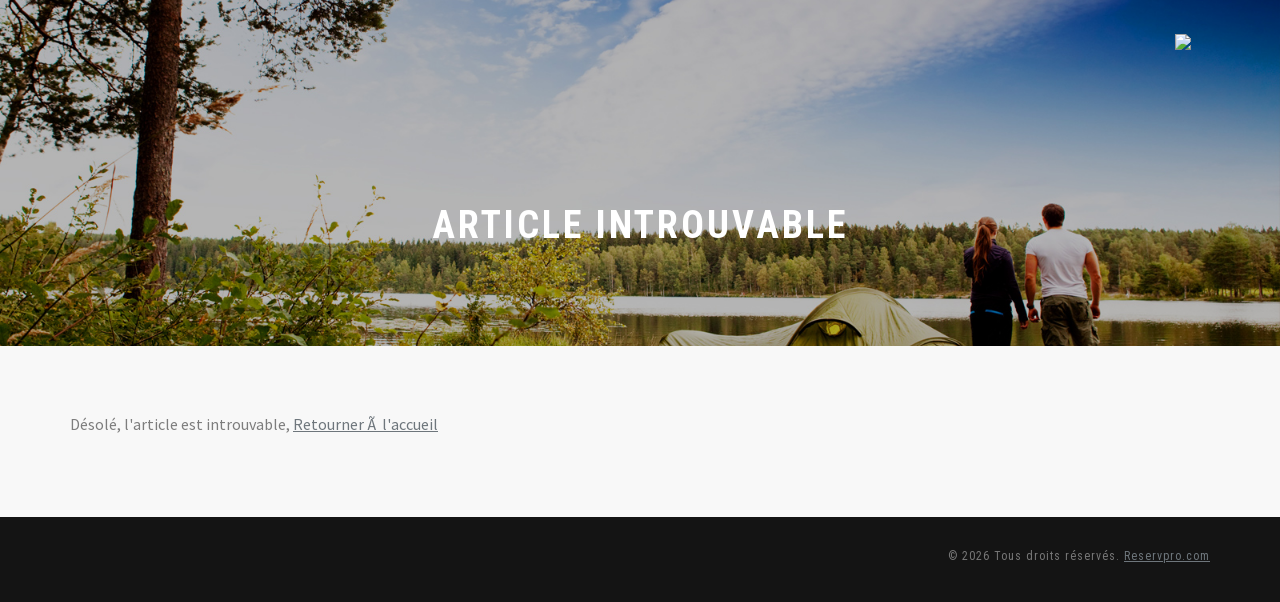

--- FILE ---
content_type: text/html; charset=iso-8859-1
request_url: https://reservationquebec.net/reservation-en-ligne/gite-le-repere-du-pirate.html
body_size: 2462
content:
 
<!DOCTYPE html PUBLIC "-//W3C//DTD XHTML 1.0 Transitional//EN" "//www.w3.org/TR/xhtml1/DTD/xhtml1-transitional.dtd"> 
<html xmlns="//www.w3.org/1999/xhtml" lang="fr-CA" xml:lang="fr">
<head>
<title>Réservation Québec | Planifier en ligne vos vacances n'aura jamais été aussi simple !</title>
<meta http-equiv="Cache-control" content="max-age=3600, public">
<meta http-equiv="Content-Type" content="text/html; charset=ISO-8859-1">
<meta http-equiv="Content-Language" content="fr">
<meta http-equiv="Content-Style-Type" content="text/css" />
<meta name="author" content="vitrine">
<meta name= "robots" content= " all " />
<link rel="shortcut icon" href="/favicon.ico">
<script type="text/javascript" src="//www.reservpro.com/cms/inc/jquery-1.7.min.js"></script>
<script type="text/javascript" src="//www.reservpro.com/cms/inc/jquery.color.js"></script>


<script type="text/javascript" src="//www.reservpro.com/cms/inc/highslide/highslide-full.packed.js"></script>
<script type="text/javascript" src="//www.reservpro.com/cms/inc/flexdropdown.js"></script>

<script src="//www.reservpro.com/cms/inc/js.js?v=1.01" charset="UTF-8"></script>
<script src="//www.reservpro.com/cms/inc/ajaxjs.js?ver=2"></script>

 <link type="text/css" rel="stylesheet" href="//www.reservpro.com/cms/inc/calendar/dhtmlgoodies_calendar.css" media="screen"></LINK>
<SCRIPT type="text/javascript" src="//www.reservpro.com/cms/inc/calendar/dhtmlgoodies_calendar.js"></script>


<link rel="stylesheet" type="text/css" href="//www.reservpro.com/cms/inc/highslide/highslide.css?v=1" />

<meta http-equiv="X-UA-Compatible" content="IE=edge">
<meta name="viewport" content="width=device-width, initial-scale=1.0">

<link href="/themes/reservationqc/css/jquery-ui.css" rel="stylesheet">
<link href="/themes/reservationqc/css/bootstrap.css" rel="stylesheet">
<link href="/themes/reservationqc/css/font-awesome.css" rel="stylesheet">
<link href="/themes/reservationqc/css/camera.css" rel="stylesheet">
<link href="/themes/reservationqc/css/prettyPhoto.css" rel="stylesheet">
<link href="/themes/reservationqc/css/isotope.css" rel="stylesheet">
<link href="/themes/reservationqc/css/animate.css" rel="stylesheet">
<link href="/themes/reservationqc/css/select2.css" rel="stylesheet">
<link href="/themes/reservationqc/css/jquery-ui-1.10.0.custom.css" rel="stylesheet">

<script src="/themes/reservationqc/js/jquery.js"></script>
<script src="/themes/reservationqc/js/jquery-ui.js"></script>
<script src="/themes/reservationqc/js/jquery-migrate-1.2.1.min.js"></script>
<script src="/themes/reservationqc/js/jquery.easing.1.3.js"></script>
<script src="/themes/reservationqc/js/superfish.js"></script>

<script src="/themes/reservationqc/js/select2.js"></script>

<script src="/themes/reservationqc/js/camera.js"></script>
 <script src="https://kit.fontawesome.com/31dc4c43f7.js" crossorigin="reservationquebec.net"></script>
<script src="/themes/reservationqc/js/jquery.sticky.js"></script>

<script src="/themes/reservationqc/js/jquery.queryloader2.js"></script>

<script src="/themes/reservationqc/js/jquery.appear.js"></script>

<script src="/themes/reservationqc/js/jquery.ui.totop.js"></script>
<script src="/themes/reservationqc/js/jquery.equalheights.js"></script>

<script src="/themes/reservationqc/js/jquery.caroufredsel.js"></script>
<script src="/themes/reservationqc/js/jquery.touchSwipe.min.js"></script>

<script src="/themes/reservationqc/js/jquery.parallax-1.1.3.resize.js"></script>


<script src="/themes/reservationqc/js/jquery.prettyPhoto.js"></script>

 <script src="https://maps.googleapis.com/maps/api/js?key=AIzaSyCyZXSE-eH-eCWGz77aeLcZZzIUdnZRwBQ"></script>

<script src="/themes/reservationqc/js/scripts.js"></script>


<!-- HTML5 Shim and Respond.js IE8 support of HTML5 elements and media queries -->
<!-- WARNING: Respond.js doesn't work if you view the page via file:// -->
<!--[if lt IE 9]>
  <script src="/themes/reservationqc/js/html5shiv.min.js"></script>
  <script src="https://oss.maxcdn.com/respond/1.4.2/respond.min.js"></script>
<![endif]-->
<script type="text/javascript" src="https://www.reservpro.com/cms/inc/expand.js"></script><script type="text/javascript" src="https://www.reservpro.com/cms/inc/jquery.datetimepicker.full.min.js" charset="UTF-8"></script><link rel="stylesheet" type="text/css" media="all" href="https://www.reservpro.com/cms/inc/jquery.datetimepicker.css" /><script type="text/javascript">
 jQuery( document ).ready(function() {
	
});
</script>
 <link href="https://www.reservpro.com/cms/modules/reservpro/style/style.css?v=1.55" rel="stylesheet" type="text/css" />
<script type="text/javascript" src="https://www.reservpro.com/cms/inc/jquery.scrollview.js"></script>


<link href="/themes/reservationqc/css/style.css?v=1.29" rel="stylesheet" type="text/css" />
</head>


<body class="multipage not-front page-tours">

<div id="main">

<div style="overflow:hidden; width:100%;"><div style="margin-top:-80px">
<style>.basket { position:fixed; top:5px; right:5px; z-index:9999; } #panier { margin-left:-230px;  }</style>   <div class="basket"><div class="panier" onmouseover="jQuery('#panier').show()" onmouseout="jQuery('#panier').hide()">
<a href="/details.html?panier"><img class="panierimg" src="https://reservpro.com/images/panier.png" /></a>
<div id="panier" style="display:none"><div class="paniersub"><div id="paniervide">Le panier est vide.</div></div><input type="hidden" id="nbrres" value="0" /><style>
/* Conteneur du panier */
.paniersub {
    padding: 12px;
    border: 1px solid #e5e5e5;
    border-radius: 8px;
    background: #fafafa;
    margin-bottom: 15px;
    font-family: Arial, sans-serif;
}

/* Un item */
.panier-item {
    padding: 12px;
    border-bottom: 1px solid #ddd;
}

.panier-top {
    display: flex;
    justify-content: space-between;
    flex-wrap: wrap;
    gap: 12px;
}

/* Titre + dates */
.panier-title {
    flex: 1;
    min-width: 220px;
    line-height: 1.4em;
    font-size: 0.95em;
}

/* Prix affich&eacute; en couleur principale */
.panier-price {
    font-size: 1.25em;
    font-weight: bold;
    color: var(--couleur-principale, #018bb6);
    display: flex;
    align-items: center;
}

/* Boutons */
.buttonreserv {
    background: var(--couleur-principale, #018bb6);
    color: #fff;
    padding: 6px 12px;
    border-radius: 6px;
    font-size: 0.85em;
    text-decoration: none;
    transition: background 0.2s ease;
}

.buttonreserv:hover {
    background: #0f5c84; /* variante plus fonc&eacute;e */
}

.panier-actions {
    display: flex;
    gap: 8px;
    align-items: center;
}

/* Infos sous lâ€™item */
.panier-bottom {
    margin-top: 10px;
    font-size: 0.88em;
    color: #444;
}

.panier-lines .line,
.panier-locations .location-line {
    margin-top: 4px;
    font-size: 0.88em;
}

/* Total */
.paniertot {
    margin-top: 10px;
    padding: 10px;
    border-top: 2px solid var(--couleur-principale, #018bb6);
}

.paniertot strong {
    font-size: 1.2em;
    color: #333;
}
</style></div>
</div></div><div id="parallax2" class="parallax">
  <div class="bg2 parallax-bg"></div>
   <div class="overlay"></div>
  <div class="parallax-content">
    <div class="container">

	  <div class="txt1">Article introuvable</div>
	<div class="txt2"></div>


    </div>
  </div>
</div>
</div></div>

 <div class="overlay"></div>
 
<div id="tours2">
  <div class="container">
    <div class="row">
	 <div class="col-sm-11 col-md-12">        <div class="tours_content">
						D&eacute;sol&eacute;, l'article est introuvable, <a href="/index.php">Retourner Ã  l'accueil</a>          
        </div>
      </div>
    </div>
  </div>
</div>
<div class="bot2">
  <div class="container">
       <div class="copy"><p>&copy;&nbsp;2026 Tous droits r&eacute;serv&eacute;s. <a href="https://reservpro.com/" target="_blank">Reservpro.com</a></p>
</div>
  </div>
</div>


</div>
<script src="/themes/reservationqc/js/bootstrap.min.js"></script>
</body><SCRIPT type="text/javascript" src="//www.reservpro.com/cms/admin/inc/wz_tooltip.js"></script>

--- FILE ---
content_type: text/css
request_url: https://reservationquebec.net/themes/reservationqc/css/isotope.css
body_size: 883
content:
/*------------------isotop items------------------*/
.isotope, .isotope .isotope-item {
  -webkit-transition-duration: 0.8s;
  -moz-transition-duration: 0.8s;
  -ms-transition-duration: 0.8s;
  -o-transition-duration: 0.8s;
  transition-duration: 0.8s;
}
.isotope {
  -webkit-transition-property: height, width;
  -moz-transition-property: height, width;
  -ms-transition-property: height, width;
  -o-transition-property: height, width;
  transition-property: height, width;
}
.isotope .isotope-item {
  overflow: visible;
  -webkit-transition-property: -webkit-transform, opacity;
  -moz-transition-property: -moz-transform, opacity;
  -ms-transition-property: -ms-transform, opacity;
  -o-transition-property: top, left, opacity;
  transition-property: transform, opacity;
}
/**** disabling Isotope CSS3 transitions ****/
.isotope.no-transition, .isotope.no-transition .isotope-item, .isotope .isotope-item.no-transition {
  -webkit-transition-duration: 0s;
  -moz-transition-duration: 0s;
  -ms-transition-duration: 0s;
  -o-transition-duration: 0s;
  transition-duration: 0s;
}
/* End: Recommended Isotope styles */
/* disable CSS transitions for containers with infinite scrolling*/
.isotope.infinite-scrolling {
  -webkit-transition: none;
  -moz-transition: none;
  -ms-transition: none;
  -o-transition: none;
  transition: none;
}
.isotope-box {
  margin-left: -15px;
  margin-right: -15px;
}

.thumbnails {
  padding-left: 0;
}
.element {
  float: left;
  height: auto !important;
  display: block;
  position: relative;
  border: none;
  margin: 0 !important;
  -webkit-box-sizing: border-box;
  -moz-box-sizing: border-box;
  box-sizing: border-box;
  margin-bottom: 30px!important;
}

.grid-sizer {}
.gutter-sizer {width: 0;}

#options {margin-bottom: 15px; line-height: 1px; margin-top: 10px;}
#options .colchoix { margin-bottom:10px; }
#filters {position: relative; margin: 0; line-height: 1px;}
#filters li {display: inline-block; padding: 0 5px;}
#filters li a { background: none; border: none; font-family: 'Roboto Condensed'; font-size: 12px; font-weight: 700; color: #b9b9b9; margin: 0; text-decoration: none; padding: 10px 20px; border-radius:0; -moz-border-radius:0; -webkit-border-radius:0; text-transform: uppercase; letter-spacing: 1px; line-height: 20px;
transition: all 0.3s ease-out; -moz-transition: all 0.3s ease-out; -webkit-transition: all 0.3s ease-out; -o-transition: all 0.3s ease-out;
}
#filters li a:hover {color: #fff; background: #1b1b1b;}
#filters.pagination li a.selected {color: #fff; background: #1b1b1b; border-color: none;}




.thumb-isotope {}
.thumb-isotope .thumbnail{padding: 0px; border: none; border-radius:0px; -moz-border-radius:0px; -webkit-border-radius:0px; box-shadow: none;-moz-box-shadow: none; -webkit-box-shadow: none; margin-bottom: 0; background: none;}
.thumb-isotope .thumbnail a{position: relative;  display: block; text-decoration: none; padding: 0px;background: none; border: none; border-radius:0px; -moz-border-radius:0px; -webkit-border-radius:0px;
transition: all 0.3s ease-out; -moz-transition: all 0.3s ease-out; -webkit-transition: all 0.3s ease-out; -o-transition: all 0.3s ease-out;
}
.thumb-isotope .thumbnail a:hover{background: none;}
.thumb-isotope .thumbnail a figure{position: relative; margin: 0; float: none; margin:0px 0px 0px 0px; padding: 0px; background: #474747; border: none; border-radius:0px; -moz-border-radius:0px; -webkit-border-radius:0px;
transition: all 0.3s ease-out; -moz-transition: all 0.3s ease-out; -webkit-transition: all 0.3s ease-out; -o-transition: all 0.3s ease-out;
}
.thumb-isotope .thumbnail a:hover figure{}
.thumb-isotope .thumbnail a img{width: 100%; border-radius:0px; -moz-border-radius:0px; -webkit-border-radius:0px; opacity: 1; filter: alpha(opacity=100);
transition: all 0.3s ease-out; -moz-transition: all 0.3s ease-out; -webkit-transition: all 0.3s ease-out; -o-transition: all 0.3s ease-out;
}
.thumb-isotope .thumbnail a:hover img{opacity: 0.2; filter: alpha(opacity=20);}
.thumb-isotope .thumbnail a em{position: absolute; width: 100%; height: 100%; left: 0; top: 0; z-index: 2; background: none; opacity: 0; filter: alpha(opacity=0);
transition: all 0.3s ease-out; -moz-transition: all 0.3s ease-out; -webkit-transition: all 0.3s ease-out; -o-transition: all 0.3s ease-out;
}
.thumb-isotope .thumbnail a:hover em{opacity: 1; filter: alpha(opacity=100);}
.thumb-isotope .thumbnail a .caption{display: block; color: #fff; text-align: center; text-transform: uppercase; position: absolute; left: 0; top: 50%; margin-top: -25px; width: 100%; opacity: 0; filter: alpha(opacity=0);
transition: all 0.3s ease-out; -moz-transition: all 0.3s ease-out; -webkit-transition: all 0.3s ease-out; -o-transition: all 0.3s ease-out;
}
.thumb-isotope .thumbnail a:hover .caption{opacity: 1; filter: alpha(opacity=100);}
.thumb-isotope .thumbnail a .caption .txt1{font-family: 'Roboto Condensed'; font-size: 22px; font-weight: bold; letter-spacing: 1px;}
.thumb-isotope .thumbnail a .caption .txt2{font-size: 14px;}




--- FILE ---
content_type: text/css
request_url: https://reservationquebec.net/themes/reservationqc/css/style.css?v=1.29
body_size: 10954
content:
/* GOOGLE FONTS */
@import url(https://fonts.googleapis.com/css?family=Source+Sans+Pro:400,200,200italic,300,300italic,400italic,600,600italic,700,700italic,900,900italic);
@import url(https://fonts.googleapis.com/css?family=Roboto:400,100,100italic,300,300italic,400italic,500,500italic,700,700italic,900,900italic);
@import url(https://fonts.googleapis.com/css?family=Roboto+Condensed:400,300,300italic,400italic,700,700italic);




/* Global properties ======================================================== */
a[href^="tel:"] { color: inherit; text-decoration: none;}
::selection{ background:#888888!important; color:#fff}
::-moz-selection{ background:#888888!important; color:#fff}

a{ color:#6e767c; text-decoration: underline; outline:none}
a:hover{ color:#6e767c; text-decoration: none; outline:none}

body{ background:#fff; border:0; font: 16px 'Source Sans Pro', Arial, Helvetica, sans-serif; color:#7d7d7d ; line-height:1.625; min-width:320px;}

body.page-tours{background: #f8f8f8;}
body.page-blog{background: #f8f8f8;}
body.page-post{background: #f8f8f8;}

.container { position: relative; min-width: 320px;}

#main{margin: 0 auto; position: relative; overflow: hidden;}

/* Page Animated item Styles */
.animated {
  visibility: hidden;
}

.visible {
visibility: visible;
}

/* ============================= header ====================== */
#top1{width: 100%; position: relative; left: 0; top: 0; /*z-index: 99;*/ min-width: 320px; margin-bottom: -100px;}

#top2-sticky-wrapper{transition: all 0.3s ease-out; -moz-transition: all 0.3s ease-out; -webkit-transition: all 0.3s ease-out; -o-transition: all 0.3s ease-out;}

.sticky-wrapper.is-sticky {}

#top2{position: relative; z-index: 40;}

.top2_wrapper{background: #fff; background: rgba(255, 255, 255, 0.85);
transition: all 0.3s ease-out; -moz-transition: all 0.3s ease-out; -webkit-transition: all 0.3s ease-out; -o-transition: all 0.3s ease-out;
}
.is-sticky .top2_wrapper{box-shadow: 0px 1px 5px rgba(0, 0, 0, 0.5); moz-box-shadow: 0px 1px 5px rgba(0, 0, 0, 0.5); -webkit-box-shadow: 0px 1px 5px rgba(0, 0, 0, 0.5); background: #fff;}



.top2{position: relative;}

@media (min-width: 767px) {
header{position: absolute; left: 0; top: 50%; margin-top: -35px; z-index: 50;}
}
@media (max-width: 767px) {
	header { position:relative; top:0; }
.logo img {
float:left; margin-right:10px; }

}


/* ============================= content ====================== */
#content{position: relative; padding-top: 50px; padding-bottom: 50px;}

.breadcrumbs1_wrapper{position: relative; margin-top: 0px; padding-bottom: 0px;}
.breadcrumb {background:none !important; padding: 10px 0px; margin-top: 0px; font-weight: 700; line-height: 20px; color: #799715;font-size: 14px; text-transform: uppercase;}
.breadcrumb .active { color: #799715 !important; }
.breadcrumb a{color: #373837; text-decoration: none;}
.breadcrumb a:hover{color: #373837;}
.breadcrumb span{display: inline-block; color: #373837; margin: 0 4px;}
.breadcrumb .divider { display:none; }

.breadcrumbs2_wrapper{position: relative; margin-top: 400px; padding-bottom: 0px;}
.breadcrumbs2{padding: 10px 0px; margin-top: 0px; font-weight: 700; line-height: 20px; color: #799715;font-size: 14px; text-transform: uppercase;}
.breadcrumbs2 a{color: #373837; text-decoration: none;}
.breadcrumbs2 a:hover{color: #373837;}
.breadcrumbs2 span{display: inline-block; color: #373837; margin: 0 4px;}
/* ============================= say ====================== */
#say_wrapper{ position: relative; padding-top: 0px; padding-bottom: 0px; background: #383838;}
#say_inner{}
#say{position: relative;padding-top: 0px; padding-bottom: 0px;}

.say_prev{display: block; width: 44px; height: 44px; position: absolute; left: 50%; margin-left: -570px; top: 50%; margin-top: -22px; z-index: 10;}
.say_prev span{display: block; width: 44px; height: 44px; background: url(../images/prev2.png) left top no-repeat; position: absolute; left: 0; top: 0;}
.say_prev span:hover{background-position: bottom;}

.say_next{display: block; width: 44px; height: 44px; position: absolute; right: 50%; margin-right: -570px; top: 50%; margin-top: -22px; z-index: 10;}
.say_next span{display: block; width: 44px; height: 44px; background: url(../images/next2.png) left top no-repeat; position: absolute; left: 0; top: 0;}
.say_next span:hover{background-position: bottom;}

#say .carousel-box{position: relative;}
#say .carousel-box .inner{position: relative; overflow: hidden; max-width: none; margin: 0;}
#say .carousel.main{position: relative; overflow: hidden; margin: 0; padding: 0;margin-right: 0px; }
#say .caroufredsel_wrapper{padding: 0; margin: 0;}
#say .caroufredsel_wrapper > ul{padding: 0; margin: 0;}
#say .carousel-box .caroufredsel_wrapper > ul > li { float:left; display: inline-block; padding:0px 0px 0px 0px; position:relative; width:300px; overflow:hidden; padding-right:0px }

.say{}
.say .say_left{float: left; width: 50%;}
.say .say_left_inner{width: 400px; position: absolute; left: 50%; margin-left: -420px; top: 50%; margin-top: -130px;}
.say .say_right{float: right; width: 50%;}
.say .say_right img {width: 100%;}
.say .say_left .txt1{font-family: 'Source Sans Pro'; font-weight: 400; font-size: 12px; color: #c0c0c0; line-height: 1.1; text-transform: uppercase; padding-bottom: 15px; min-height: 16px; padding-left: 30px; background: url(../images/m3.png) 0 0 no-repeat; padding-top: 2px;}
.say .say_left .txt2{font-family: 'Roboto Condensed'; font-weight: 700; font-size: 22px; color: #fff; line-height: 1.1; text-transform: uppercase; padding-bottom: 15px; letter-spacing: 1px;}
.say .say_left .txt3{font-family: 'Source Sans Pro'; font-weight: 400; font-size: 14px; color: #c0c0c0; line-height: 1.4; padding-top: 15px; padding-bottom: 25px;}

/* ============================= say end ====================== */

#about{position: relative; padding-top: 60px; padding-bottom: 70px;}

#google_map{position: relative; width: 100%; height: 425px;}

#google_map2_wrapper {
  top:100px;
  position: absolute;
  padding-top: 3px;
  border-top: 1px solid #799715;
  padding-bottom: 3px;
  border-bottom: 1px solid #799715;
  left: 0;
  right: 0;
  height: 393px;

}

#google_map3_wrapper {
  padding-top: 3px;
  border-top: 1px solid #799715;
  padding-bottom: 3px;
  border-bottom: 1px solid #799715;
  left: 0;
  right: 0;
  height: 403px;

}

#google_map2 {
  position: relative;
  width: 100%;
  height: 384px;
}
#tours2{position: relative; padding-top: 35px; padding-bottom: 50px;}
.tours_sidebar{background: #fff; padding: 20px; margin-bottom: 30px;}
.tours_content{margin-bottom: 30px; margin-top: 30px;}
.tours_content_top{padding-bottom: 30px;}
.tours_content_top .left{float: left;}
.tours_content_top .right{float: right; padding-top: 7px;}
.tours_content_top .view_txt{display: inline-block; vertical-align: top; padding-top: 5px;}

.tour2{background: #fff; margin-bottom: 30px;}
.tour2 figure{float: left; width:27%; max-width: 222px; max-height:230px; overflow:hidden; padding:14px 7px 14px 14px; }
.tour2 figure img  { position: relative;
    margin: 50% auto 0 auto;
    transform: translateY(-50%);
-webkit-transform: translateY(-50%); }

.tour2 .caption{overflow: hidden; padding: 20px 30px 5px 10px;}
.tour2 .caption .left{float: left; width: 53%;}
.tour2 .caption .right {float: right; text-align: right; width:230px; }
.tour2 .caption .txt1{font-size: 12px; color: #bebebe; font-weight: bold;}
.tour2 .caption .txt2{font-family: 'Roboto Condensed'; font-size: 18px; color: #222222; font-weight: bold; text-transform: uppercase; letter-spacing: 1px; padding-top: 5px; padding-bottom: 5px; }
.tour2 .caption .txt3{font-size: 14px; color: #bebebe;}
.tour2 .caption .txt3 .stars{min-width: 100px; display: inline-block;}
.tour2 .caption .txt3 .stars img{margin-right: 4px;}
.tour2 .caption .txt4{font-size: 14px; color: #bebebe; padding-top: 10px;}
.tour2 .caption .txt5{font-size: 14px; color: #222222; font-family: 'Roboto Condensed'; text-transform: uppercase; letter-spacing: 1px;}
.tour2 .caption .txt6{font-size: 24px; color: #799715; font-weight: 700; line-height:1.2em; font-family: 'Roboto Condensed'; text-transform: uppercase; letter-spacing: 1px;}
.tour2 .caption .txtavert {font-size:14px; width:150px; }
.tour2 .caption .txt7{padding-top: 40px;}

.pager_wrapper{padding-top: 10px; margin-bottom: 30px;}
.pager{display: block; text-align: center; margin: 0;padding: 0; font-family: 'Roboto Condensed'; font-weight: 700; font-size: 12px; text-transform: uppercase;}
.pager li{}
.pager li > a{border: none; padding: 0px 2px; border-radius: 0px; background: none; color: #bebebe; text-align: center; min-width: 40px; line-height: 40px; text-decoration: none;}
.pager li > a:hover{text-decoration: underline; background: none;}
.pager li.active > a{background: #799715; color: #fff; cursor: default; text-decoration: none;}
.pager .prev{}
.pager .prev > a{float: left; background: #799715; color: #fff; letter-spacing: 1px; padding: 0 15px;}
.pager .prev > a:hover{background: #799715;}
.pager .next{}
.pager .next > a{float: right; background: #799715; color: #fff; letter-spacing: 1px; padding: 0 15px;}
.pager .next > a:hover{background: #799715;}

.pager2_wrapper{padding-top: 10px; margin-bottom: 30px;}
.pager2_wrapper .pager{display: block; text-align: center; margin: 0;padding: 0; font-family: 'Roboto Condensed'; font-weight: 700; font-size: 12px; text-transform: uppercase;}
.pager2_wrapper .pager li{margin: 7px 0 7px 0;}
.pager2_wrapper .pager li > a{border: none; padding: 0px 2px; border-radius: 0px; background: none; color: #bebebe; text-align: center; min-width: 40px; line-height: 40px; text-decoration: none;}
.pager2_wrapper .pager li > a:hover{text-decoration: underline; background: none;}
.pager2_wrapper .pager li.active > a{background: #383838; color: #fff; cursor: default; text-decoration: none;}
.pager2_wrapper .pager .prev{}
.pager2_wrapper .pager .prev > a{float: left; background: #383838; color: #fff; letter-spacing: 1px; padding: 0 15px;}
.pager2_wrapper .pager .prev > a:hover{background: #383838;}
.pager2_wrapper .pager .next{}
.pager2_wrapper .pager .next > a{float: right; background: #383838; color: #fff; letter-spacing: 1px; padding: 0 15px;}
.pager2_wrapper .pager .next > a:hover{background: #383838;}

.pager3_wrapper{padding-top: 10px; margin-bottom: 30px;}
.pager3_wrapper .pager{display: block; text-align: center; margin: 0;padding: 0; font-family: 'Roboto Condensed'; font-weight: 700; font-size: 12px; text-transform: uppercase;}
.pager3_wrapper .pager li{float: left; margin-left: -1px;}
.pager3_wrapper .pager li > a{border: 1px solid #e2e8eb; padding: 0px 2px; border-radius: 0px; background: #fff; color: #909da5; text-align: center; min-width: 35px; line-height: 33px; text-decoration: none; font-size: 15px; text-align: center;}
.pager3_wrapper .pager li > a i{font-size: 14px;}
.pager3_wrapper .pager li > a:hover{text-decoration: underline; background: #fff;}
.pager3_wrapper .pager li.active > a{text-decoration: none; background: #799715; color: #fff;}


.blog_sidebar{margin-bottom: 30px;}
.blog_content{margin-bottom: 30px;}

.users{padding: 0; margin: 0; list-style: none;}
.users li{display: block; float: left; padding: 0 1px 2px 0;}
.users li a{display: block;text-decoration: none;}
.users li a figure{position: relative;}
.users li a figure img{position: relative;}
.users li a figure em{position: absolute; left: 0; top: 0; width: 100%; height: 100%; border: 2px solid #799715; opacity: 0; filter:alpha(opacity=0);
transition: all 0.3s ease-out; -moz-transition: all 0.3s ease-out; -webkit-transition: all 0.3s ease-out; -o-transition: all 0.3s ease-out;
}
.users li a:hover figure em{opacity: 1; filter:alpha(opacity=100);}

.tags2{ display: block; margin: 0; padding: 0; list-style: none; text-align: left;}
.tags2 li{display: inline-block; margin: 0 5px 5px 0px; float: left;}
.tags2 li a{ display: inline-block; background: none; padding: 5px 15px; font-size: 17px; font-weight: 400; color: #000000; border-radius:0px; -moz-border-radius:0px; -webkit-border-radius:0px; text-decoration: none; border: 1px solid #799715;
transition: all 0.3s ease-out; -moz-transition: all 0.3s ease-out; -webkit-transition: all 0.3s ease-out; -o-transition: all 0.3s ease-out;
}
.tags2 li a:hover{background: #799715; color: #fff; border-color: #799715;}

.tabs2{padding: 0; background: none; border-radius: 0; border: none; font-family: inherit;}

.tabs2_tabs{text-align: center;}
.tabs2_tabs .ui-tabs-nav{padding: 0; display: block; font-family: 'Roboto Condensed'; font-weight: 700; font-size: 15px; line-height: 20px; border: none; border-radius: 0; background: none;}
.tabs2_tabs .ui-tabs-nav li{margin: 0!important; border: none; background: none; font-weight: 700; width: 50%;}
.tabs2_tabs .ui-tabs-nav li.ui-tabs-active{margin: 0;padding: 0;}
.tabs2_tabs .ui-tabs-nav .ui-tabs-anchor{color: #9aa7af; padding: 15px 2px; background: #e7ebed; float: none; display: block;}
.tabs2_tabs .ui-tabs-nav .ui-tabs-anchor:focus{outline: none;}
.tabs2_tabs .ui-tabs-nav li.ui-tabs-active .ui-tabs-anchor{ background: #799715; color: #fff;}


.tabs2_content{padding: 20px;}
.tabs2_content .ui-tabs-panel{padding: 0px;}

/* ============================= blog ====================== */
.post-short{margin-bottom: 30px;}
.post-short .post-header{position: relative;}

.post-short .post-header .post-image{position: relative;}
.post-short .post-header .post-image a{display: block;text-decoration: none;}
.post-short .post-header .post-image a img{position: relative; width: 100%;}

.post-short .post-header .post-slide{position: relative;}

.post-short .post-header .post-video{position: relative; padding-bottom: 56%;}
.post-short .post-header .post-video iframe{position: absolute; width: 100%; height: 100%; left: 0; top: 0;}

.post-short .post-story{padding: 20px; background: #eff5f7; border: 1px solid #e5ecef;}
.post-short .post-story:hover{background: #383838; border-color: #383838;}
.post-short .post-story:hover h2{color: #fff;}
.post-short .post-story .by{color: #a5b1b9; padding-bottom: 15px;}
.post-short .post-story:hover .by{color: #cccccc;}
.post-short .post-story .by a{color: #a5b1b9;}
.post-short .post-story:hover .by a{color: #cccccc;}
.post-short .post-story .by span{padding: 0 7px;}

.post-short .post-story .additional{padding: 7px 0; border-top: 1px solid #e5ecef; border-bottom: 1px solid #e5ecef; line-height: 20px; color: #799715;}
.post-short .post-story:hover .additional{border-color: #4a4a4b;}
.post-short .post-story .additional a{color: #799715; text-decoration: none;}
.post-short .post-story .additional i{color: #9aa7af; padding-right: 10px; font-size: 18px;}
.post-short .post-story .additional .ncom{display: inline; padding-right: 20px; white-space: nowrap;}
.post-short .post-story .additional .cat{display: inline; white-space: nowrap;}

.post-short .post-story .post-story-body{padding-bottom: 10px; color: #a4b1ba; padding-top: 10px;}
.post-short .post-story:hover .post-story-body{color: #cccccc;}

.post-short .post-story .post-story-link{}
/* ============================= blog end ====================== */
/* ============================= post ====================== */
.post-full{margin-bottom: 30px;}
.post-full .post-header{position: relative;}
.post-full .post-header .post-slide{position: relative;}
.post-full .post-story{}
.post-full .post-story .additional{padding: 7px 0; border-top: 1px solid #e5ecef; border-bottom: 1px solid #e5ecef; line-height: 20px; color: #799715;}
.post-full .post-story .additional a{color: #799715; text-decoration: none;}
.post-full .post-story .additional i{color: #9aa7af; padding-right: 10px; font-size: 17px;}
.post-full .post-story .additional > div{display: inline; padding-right: 20px; white-space: nowrap;}
.post-full .post-story .additional .cat{white-space: normal; padding-right: 0;}
.post-full .post-story .post-story-body{padding-bottom: 10px; color: #a4b1ba; padding-top: 10px;}

.share_post{text-align: right; line-height: 40px; padding-bottom: 30px;}
.share_post .txt1{display: inline-block; font-family: 'Roboto Condensed'; font-size: 20px; font-weight: bold; color: #2f383d; vertical-align: top; padding-right: 20px;}

.social2_wrapper{display: inline-block; vertical-align: top;}
.social2{ display: block; margin: 0; padding: 0px 0; list-style: none;}
.social2 li{display: inline-block; margin: 0 0 0 10px;float: left;}
.social2 li:first-child{margin-left: 0;}
.social2 li a{display: block; text-decoration: none; font-size: 18px; color: #6d7a83; line-height: 35px; text-align: center; border: 1px solid #d9dddf; width: 37px; height: 37px; text-align: center; border-radius:50%; -moz-border-radius:50%; -webkit-border-radius:50%;
transition: all 0.3s ease-out; -moz-transition: all 0.3s ease-out; -webkit-transition: all 0.3s ease-out; -o-transition: all 0.3s ease-out;
}
.social2 li a:hover{color: #fff; background: #799715; border-color: #799715;}

.author-block{background: #f9f9f9; border: 1px solid #ecf1f2; border-left: 5px solid #799715; padding: 20px; margin-bottom: 70px;}
.author-block figure{float: left; margin-right: 20px;}
.author-block figure img{border-radius:50%; -moz-border-radius:50%; -webkit-border-radius:50%;}
.author-block .caption{overflow: hidden;}
.author-block .caption .txt1{font-family: 'Roboto Condensed'; font-weight: 700; font-size: 19px; color: #2f383d; padding-bottom: 0px;}
.author-block .caption .txt2{font-size: 16px; color: #9aa7af;padding-bottom: 10px;}
.author-block .caption .txt3{font-size: 16px; color: #9aa7af; border-top: 2px solid #eaeaea; padding-top: 10px;}

.num-comments{border-bottom: 1px solid #e4ebed; border-top: 5px solid #e7eaec; padding: 15px 0; margin-bottom: 35px;}
.num-comments .left{float: left; font-family: 'Roboto Condensed'; font-size: 24px; font-weight: bold; color: #2f383d; padding-bottom: 5px;}
.num-comments .right{float: right; color: #799715; padding-top: 5px;}
.num-comments .right a{color: #799715;}
.num-comments .right i{font-size: 24px; padding-right: 15px; vertical-align: top; padding-top: 3px;}

.comment-block{margin-bottom: 25px; border-bottom: 1px solid #ededed; padding-bottom: 15px;}
.comment-block.left1{margin-left: 117px;}
.comment-block figure{float: left; margin-right: 20px;}
.comment-block figure img{}
.comment-block .caption{overflow: hidden;}
.comment-block .caption .top{padding-bottom: 15px;}
.comment-block .caption .top .txt1{font-family: 'Roboto Condensed'; font-weight: 700; font-size: 18px; color: #799715; float: left;}
.comment-block .caption .top .txt1 a{color: #799715;}
.comment-block .caption .top .txt2{float: right; font-size: 15px; color: #a4b1ba;}
.comment-block .caption .top .txt2 a{color: #799715;}
.comment-block .caption .txt3{color: #9aa7af;}

.live-comment{}
.live-comment .live-comment-title{ padding: 15px 0; margin-bottom: 25px; font-family: 'Roboto Condensed';font-size: 24px; color: #2f383d; font-weight: 700; border-bottom: 1px solid #e4ebed;}

.prev_next{padding: 20px 0 20px; margin: 50px 0 0; list-style: none; border-top: 1px solid #e4ebed;}
.prev_next li{display: block;}
.prev_next .prev{float: left;}
.prev_next .next{float: right;}
.prev_next a{ display: block; padding: 0px; line-height: 30px; color: #6d7a83; font-family: 'Roboto Condensed'; font-size: 18px; text-decoration: none; font-weight: 700;}
.prev_next a i{font-size: 28px; vertical-align: top;}
.prev_next a:hover{color: #799715; text-decoration: none;}



/* ============================= post end ====================== */

/* ============================= sl1 ====================== */
#sl1{position: relative;}

.sl1_prev, .sl1_next {display: block; width: 19px; height: 19px; position: absolute; left: 10px; top: 50%; margin-top: -10px; background: url(../images/prev3.png) 0 0 no-repeat; z-index: 2; opacity: 1; filter: alpha(opacity=100);
transition: all 0.3s ease-out; -moz-transition: all 0.3s ease-out; -webkit-transition: all 0.3s ease-out; -o-transition: all 0.3s ease-out;
}
.sl1_prev:hover, .sl1_next:hover{opacity: 0.5; filter: alpha(opacity=50);}

.sl1_next{background: url(../images/next3.png) center center no-repeat; left: auto; right: 10px;}

.sl1_pagination{position: absolute; width: 100%; z-index: 2; bottom: 15px; text-align: center; line-height: 0;}
.sl1_pagination a{display: inline-block; width: 16px; height: 16px; background: #fff; border: 2px solid transparent; margin: 0 3px; border-radius:50%; -moz-border-radius:50%; -webkit-border-radius:50%; text-decoration: none;}
.sl1_pagination a.selected{background: transparent; border-color: #fff;}
.sl1_pagination a span{display: none;}

#sl1 .carousel-box{position: relative;}
#sl1 .carousel-box .inner{position: relative; overflow: hidden; max-width: none; margin: 0;}
#sl1 .carousel.main{position: relative; overflow: hidden; margin: 0; padding: 0;margin-right: 0px; }
#sl1 .caroufredsel_wrapper{padding: 0; margin: 0;}
#sl1 .caroufredsel_wrapper ul{padding: 0; margin: 0;}
#sl1 .carousel-box ul li { float:left; display: inline-block; padding:0px 0px 0px 0px; position:relative; width:300px; overflow:hidden; padding-right:0px }

.sl1 .sl1_inner img{width: 100%;}

/* ============================= sl1 end ====================== */

/* ============================= sl2 ====================== */
#sl2{position: relative;}

.sl2_prev, .sl2_next {display: block; width: 19px; height: 19px; position: absolute; left: 10px; top: 50%; margin-top: -10px; background: url(../images/prev3.png) 0 0 no-repeat; z-index: 2; opacity: 1; filter: alpha(opacity=100);
transition: all 0.3s ease-out; -moz-transition: all 0.3s ease-out; -webkit-transition: all 0.3s ease-out; -o-transition: all 0.3s ease-out;
}
.sl2_prev:hover, .sl2_next:hover{opacity: 0.5; filter: alpha(opacity=50);}

.sl2_next{background: url(../images/next3.png) center center no-repeat; left: auto; right: 10px;}

.sl2_pagination{position: absolute; width: 100%; z-index: 2; bottom: 15px; text-align: center; line-height: 0;}
.sl2_pagination a{display: inline-block; width: 16px; height: 16px; background: #fff; border: 2px solid transparent; margin: 0 3px; border-radius:50%; -moz-border-radius:50%; -webkit-border-radius:50%; text-decoration: none;}
.sl2_pagination a.selected{background: transparent; border-color: #fff;}
.sl2_pagination a span{display: none;}

#sl2 .carousel-box{position: relative;}
#sl2 .carousel-box .inner{position: relative; overflow: hidden; max-width: none; margin: 0;}
#sl2 .carousel.main{position: relative; overflow: hidden; margin: 0; padding: 0;margin-right: 0px; }
#sl2 .caroufredsel_wrapper{padding: 0; margin: 0;}
#sl2 .caroufredsel_wrapper ul{padding: 0; margin: 0;}
#sl2 .carousel-box ul li { float:left; display: inline-block; padding:0px 0px 0px 0px; position:relative; width:300px; overflow:hidden; padding-right:0px }

.sl2 .sl2_inner img{width: 100%;}

/* ============================= sl2 end ====================== */

/* ============================= sl3 ====================== */
#sl3{position: relative;}

.sl3_prev, .sl3_next {display: block; width: 19px; height: 19px; position: absolute; left: 10px; top: 50%; height: 100px; margin-top: -41px; background: url(../images/prev3.png) 0 0 no-repeat; z-index: 2; opacity: 1; filter: alpha(opacity=100);
transition: all 0.3s ease-out; -moz-transition: all 0.3s ease-out; -webkit-transition: all 0.3s ease-out; -o-transition: all 0.3s ease-out;
}
.sl3_prev:hover, .sl3_next:hover{opacity: 0.5; filter: alpha(opacity=50);}

.sl3_next{background: url(../images/next3.png) center center no-repeat; left: auto; right: 10px; height: 100px; margin-top: -53px;}

.sl3_pagination{position: absolute; width: 100%; z-index: 2; bottom: 15px; text-align: center; line-height: 0;}
.sl3_pagination a{display: inline-block; width: 16px; height: 16px; background: #fff; border: 2px solid transparent; margin: 0 3px; border-radius:50%; -moz-border-radius:50%; -webkit-border-radius:50%; text-decoration: none;}
.sl3_pagination a.selected{background: transparent; border-color: #fff;}
.sl3_pagination a span{display: none;}

#sl3 .carousel-box{position: relative;}
#sl3 .carousel-box .inner{position: relative; overflow: hidden; max-width: none; margin: 0;}
#sl3 .carousel.main{position: relative; overflow: hidden; margin: 0; padding: 0;margin-right: 0px; }
#sl3 .caroufredsel_wrapper{padding: 0; margin: 0;}
#sl3 .caroufredsel_wrapper ul{padding: 0; margin: 0;}
#sl3 .carousel-box ul li { float:left; display: inline-block; padding:0px 0px 0px 0px; position:relative; width:300px; overflow:hidden; padding-right:0px }

.sl3 .sl3_inner img{width: 100%;}

/* ============================= sl3 end ====================== */



/* ============================= home ====================== */
#home{position: relative;}

.slider_tabs{position: absolute; left: 0; bottom: 0; width: 100%;}

.tabs1{padding: 0; background: none; border-radius: 0; border: none; font-family: inherit;}

.tabs1_tabs{text-align: center;}
.tabs1_tabs .ui-tabs-nav{padding: 0; display: inline-block; vertical-align: top; font-family: 'Roboto Condensed'; font-weight: 700; font-size: 14px; line-height: 20px; text-transform: uppercase; border: none; border-radius: 0; background: none;}
.tabs1_tabs .ui-tabs-nav li{margin: 0 0 0 1px!important; border: none; background: none; font-weight: 700;}
.tabs1_tabs .ui-tabs-nav li.ui-tabs-active{margin: 0;padding: 0;}
.tabs1_tabs .ui-tabs-nav .ui-tabs-anchor{color: #ffffff; padding: 15px 30px; background: #000; background: rgba(0, 0, 0, 0.7); float: none; display: block;}
.tabs1_tabs .ui-tabs-nav .ui-tabs-anchor:focus{outline: none;}
.tabs1_tabs .ui-tabs-nav li.ui-tabs-active .ui-tabs-anchor{ background: #799715; background: rgba(19, 231, 255, 0.7); color: #000;}


.tabs1_content{background: #000; background: rgba(0, 0, 0, 0.7); padding: 60px 0 70px;}
.tabs1_content .ui-tabs-panel{padding: 0px;}

.form1{}

.form1 label{font-family: 'Roboto Condensed'; font-size: 14px; color: #fff; line-height: 1; padding-bottom: 35px; display: block; font-weight: 400; margin-bottom: 0; white-space: nowrap;}

.select1_inner{background: none; border-bottom: 1px solid #a1a1a1; height: 36px; position: relative;}
.select1_inner:before{content: ''; display: block; width: 12px; height: 15px; background: url(../images/m1.png) 0 0 no-repeat; position: absolute; left: 0; top: 2px;}
.select1_inner.select2_inner:before{display: none;}
.select1_inner:after{content: ''; display: block; width: 8px; height: 4px; background: url(../images/a1.png) 0 0 no-repeat; position: absolute; right: 0; top: 10px;}

.select2{width: 100%;}
.select2 *:focus{outline: none!important;}

.select2-container--default .select2-results > .select2-results__options{max-height: 500px;}
.select2-container--default .select2-selection--single{background: none;border-radius: 0; border: none; height: auto;}
.select2-container--default .select2-selection--single .select2-selection__rendered{font-size: 14px; line-height: 20px; padding: 0 0 15px 45px; color: #959595;}

.select2_inner .select2-container--default .select2-selection--single .select2-selection__rendered{padding-left:0;}
.select2-container--default .select2-selection--single .select2-selection__arrow{display: none;}
.select2-dropdown{background: none;border-radius: 0; z-index: 10; min-width: 220px;}
.select2-container--open .select2-dropdown--below{border: none;}
.select2-results__option{padding: 7px  5px 7px 20px; background-color: #fafafa;  text-transform: uppercase; font-size: 12px; line-height: 20px; color: #b9b9b9;}
.small .select2-results__option {
  padding-left: 0;
}
.destination-icon .select2-container--default:before{content: ''; display: block; width: 12px; height: 15px; background: url(../images/m4.png) 0 0 no-repeat; position: absolute; left: 22px; top: 2px;}
.selecter:hover {background: url(../images/a2.png) 90% center no-repeat #f8f8f8 !important;}

.destination-icon1 .select2-container--default:before{content: ''; display: block; width: 16px; height: 19px; background: url(../images/m6.png) 0 0 no-repeat; position: absolute; left: 22px; top: 2px;}
.selecter:hover {background: url(../images/a2.png) 90% center no-repeat #f8f8f8 !important;}

.destination-icon2 .select2-container--default:before{content: ''; display: block; width: 16px; height: 19px; background: url(../images/m9.png) 0 0 no-repeat; position: absolute; left: 22px; top: 2px;}
.selecter:hover {background: url(../images/a2.png) 90% center no-repeat #f8f8f8 !important;}

.destination-icon3 .select2-container--default:before{content: ''; display: block; width: 15px; height: 15px; background: url(../images/m8.png) 0 0 no-repeat; position: absolute; left: 22px; top: 2px;}
.selecter:hover {background: url(../images/a2.png) 90% center no-repeat #f8f8f8 !important;}

.select2-container--default .select2-results__option[aria-selected=true]{background: #799715; color: #fff;}
.select2-container--default .select2-results__option--highlighted[aria-selected]{background: #799715; color: #fff;}
.ui-datepicker{font-size: 14px;width: 222px;}


.input1_inner{position: relative; background: none; border-bottom: 1px solid #a1a1a1; height: 36px; position: relative;}
.input1_inner:before{content: ''; display: block; width: 16px; height: 16px; background: url(../images/m2.png) 0 0 no-repeat; position: absolute; left: 0; top: 0px;}
.input1_inner:after{content: ''; display: block; width: 8px; height: 4px; background: url(../images/a1.png) 0 0 no-repeat; position: absolute; right: 0; top: 10px;}
.input1_inner input{padding: 0 0 15px 25px; height: 35px; border: none; background: none; color: #c8c8c7; font-size: 14px; line-height: 20px; font-family: inherit; display: block; width: 100%;}
.input1_inner input:focus{outline: none;}

.btn-form1-submit{border: none; font-family: 'Roboto Condensed'!important; font-size: 14px!important; font-weight: bold; padding: 15px 10px; background: #fff; line-height: 20px; text-transform: uppercase; text-align: center; width: 100%; margin-top: 30px;}
.btn-form1-submit:hover{background: #44CEDA; color: #fff;}
.btn-form1-submit:focus{outline: none;}
.btn-form1-submit i{font-size: 20px; line-height: 20px; padding-right: 10px;}


/* ============================= home end ====================== */

#services{position: relative; padding-top: 80px; padding-bottom: 100px;}
.page-about #services{padding-top: 20px; padding-bottom: 30px;}
.services1{margin-bottom: 30px; text-align: center;}
.services1 figure{padding-bottom: 20px;}
.services1 figure img{margin-left: auto; margin-right: auto;}
.services1 .caption{}
.services1 .caption .txt1{font-family: 'Roboto Condensed'; font-weight: 700; font-size: 16px; line-height: 1.1; padding-bottom: 10px; color: #222222; text-transform: uppercase; letter-spacing: 1px;}
.services1 .caption .txt2{font-size: 14px; line-height: 1.5; padding-bottom: 20px; color: #7a7a7a;}
.txt8{font-family: 'Roboto Condensed'; font-weight: 600; font-size: 14px; line-height: 1.1; padding-bottom: 0px; font-color: #000000;  text-transform: uppercase; letter-spacing: 1px;}

#tours{position: relative;}
.tour1{position: relative; width: 25%; float: left; overflow:hidden; 
     }
.tour1 a{position: relative; display: block; text-decoration: none;}
.tour1 a figure{position: relative; z-index: 2; top: 0;
transition: all 0.3s ease-out; -moz-transition: all 0.3s ease-out; -webkit-transition: all 0.3s ease-out; -o-transition: all 0.3s ease-out;
}
.tour1 a:hover figure {top: -140px;}
.tour1 a figure { width:100%; max-height:220px; overflow:hidden; }
.tour1 a figure img{width: 100%;  }
.tour1 a .caption{position: absolute;  width: 100%; left: 0; bottom: 0; padding: 20px 5px 20px 20px; z-index: 1;}
.tour1 a .caption .txt1{font-family: 'Roboto Condensed'; font-weight: 700; font-size: 18px; line-height: -10; padding-left: 10px; color: #222222; text-transform: uppercase; padding-top: 40px;}
.tour1 a .caption .txt2{ padding-left: 10px; font-weight:700; }
.tour1 a .caption .txt2 .stars1{display: inline-block;}
.tour1 a .caption .txt2 .stars1 img{padding-right: 5px; vertical-align: top; padding-top: 6px;}
.tour1 a .caption .txt2 .rev-num{display: inline-block; color: #bebebe; padding-left: 10px;}
.tour1 a .caption .txt3{padding-left: 10px; padding-bottom: 25px; font-size: 14px; }
.tour1 a { display:block; max-height:250px; width:100%; overflow:hidden; }
.tour1 { height:250px; overflow:hidden; }

#partners{position: relative; padding-top: 70px; padding-bottom: 50px;}
.partner1{position: relative; padding-bottom: 30px;}
.partner1 a{position: relative; display: block; text-decoration: none;}
.partner1 a figure{position: relative;}
.partner1 a figure img{width: 100%; position: relative;}
.partner1 a figure .hover{position: absolute; left: 0; top: 0; opacity: 0; filter:alpha(opacity=0);
transition: all 0.3s ease-out; -moz-transition: all 0.3s ease-out; -webkit-transition: all 0.3s ease-out; -o-transition: all 0.3s ease-out;
}
.partner1 a:hover figure .hover{opacity: 1; filter:alpha(opacity=100);}

/* ============================= hot ====================== */
#hot_wrapper{ position: relative; padding-top: 0px; padding-bottom: 0px;}

#hot_inner{}

#hot{position: relative;padding-top: 0px; padding-bottom: 0px;}

.hot_prev{display: block; width: 44px; height: 44px; position: absolute; left: 0; top: 25%; margin-top: -22px; z-index: 10;}
.hot_prev span{display: block; width: 44px; height: 44px; background: url(../images/prev.png) left top no-repeat; position: absolute; left: 0; top: 0;}
.hot_prev span:hover{background-position: bottom;}

.hot_next{display: block; width: 44px; height: 44px; position: absolute; right: 0; top: 25%; margin-top: -22px; z-index: 10;}
.hot_next span{display: block; width: 44px; height: 44px; background: url(../images/next.png) left top no-repeat; position: absolute; left: 0; top: 0;}
.hot_next span:hover{background-position: bottom;}

#hot .carousel-box{position: relative;}
#hot .carousel-box .inner{position: relative; overflow: hidden; max-width: none; margin: 0;}
#hot .carousel.main{position: relative; overflow: hidden; margin: 0; padding: 0;margin-right: -30px; }
#hot .caroufredsel_wrapper{padding: 0; margin: 0;}
#hot .caroufredsel_wrapper ul{padding: 0; margin: 0;}
#hot .carousel-box ul li { float:left; display: inline-block; padding:0px 0px 0px 0px; position:relative; width:300px; overflow:hidden; padding-right:30px }

.hot{text-align: center;}
.hot .hot_inner{}
.hot .hot_inner .txt1{font-family: 'Roboto Condensed'; font-weight: 700; font-size: 32px; color: #fefefe; line-height: 1.1; text-transform: uppercase; letter-spacing: 2px; padding-bottom: 25px;}
.hot .hot_inner .txt2{font-family: 'Roboto Condensed'; font-weight: 700; font-size: 20px; color: #fefefe; line-height: 1.1; text-transform: uppercase; letter-spacing: 1px; padding-bottom: 25px;}
.hot .hot_inner .txt3{font-weight: 400; font-size: 14px; color: #fefefe; line-height: 1.1; text-transform: uppercase; padding-bottom: 20px;}
.hot .hot_inner .txt4{}
.hot .hot_inner .txt4 img{padding-left: 2px; padding-right: 2px;}
.hot .hot_inner .txt5{font-weight: 400; font-size: 14px; color: #fefefe; line-height: 1.1; text-transform: uppercase; padding-top: 20px;}
/* ============================= hot end ====================== */

#popular{position: relative; padding-top: 70px; padding-bottom: 0px;}

.city1{position: relative;margin-bottom: 30px;}
.city1 a{position: relative; display: block; text-decoration: none;}
.city1 a figure{position: relative;}
.city1 a figure img{width: 100%;}
.city1 a .over{position: absolute; width: 100%; height: 100%; left: 0; top: 0; background: url(../images/grad1.png) left bottom repeat-x;}
.city1 a .caption{position: absolute; width: 100%; left: 0; bottom: 0; padding: 25px;text-transform: uppercase; }
.city1 a .caption .txt1{font-family: 'Roboto Condensed'; font-weight: 700; font-size: 16px; line-height: 1.1; padding-bottom: 10px; color: #fff; letter-spacing: 1px;}
.city1 a .caption .txt2{font-weight: 700; font-size: 14px; line-height: 1.1; color: #fff;}
.city1 a .caption .txt2 span{color: #799715;
transition: all 0.3s ease-out; -moz-transition: all 0.3s ease-out; -webkit-transition: all 0.3s ease-out; -o-transition: all 0.3s ease-out;
}
.city1 a:hover .caption .txt2 span{color: #4ae5d1;}

.country{padding-top: 25px;}
.country1{background: url(../images/map1.png) center center no-repeat; background-size: contain;}
.country2{background: url(../images/map2.png) center center no-repeat; background-size: contain; text-align: right;}
.country2 ul{display: inline-block;}

#contacts{position: relative; padding-top: 60px; padding-bottom: 40px;}
#contacts .title1{padding-bottom: 5px;}






/* ============================= footer ====================== */

.bot1{background: #1b1b1b; padding-top: 30px; padding-bottom: 20px; color: #b9b9b9; font-size: 13px;}

.bot1_title{font-family: 'Roboto Condensed'; font-size: 16px; font-weight: bold; color: #fff; padding-top: 20px; padding-bottom: 15px;}

.bot2{position: relative; background: #141414; padding: 30px 0; color: #777777; font-family: 'Roboto Condensed';}

.copy{float: right; font-size: 12px; letter-spacing: 1px;}

.menu_bot{padding: 0; margin: 0; list-style: none; float: left; font-size: 13px; text-transform: uppercase;}
.menu_bot li{display: inline-block; float: left;padding-left: 35px;}
.menu_bot li:first-child{padding-left: 0;}
.menu_bot li a{color: #fff ; text-decoration: none;}
.menu_bot li a:hover{color: #799715;}





/* ============================= parallax ====================== */
.parallax {width: 100%; position: relative; overflow: hidden; background: none;     padding-top: 275px!important;
  padding-bottom: 90px!important; }
.parallax, .parallax .parallax-content, .parallax .overlay { height: 100%;}

.parallax-bg { width: 100%; height: 100%; left: 0; top: 0; margin: 0 auto; position: absolute; background-size: 100% auto !important; background-attachment: scroll; background-repeat: repeat-y; background-position: center center; }
.parallax-bg.bg-fixed{background-attachment: fixed;}
.parallax .overlay { background: none; width: 100%; position: absolute; overflow: hidden; background: none;}
.parallax .container { }






.bg1 { background-image: url(../images/parallax1.jpg); }

.bg2 { background-image: url(../images/parallax2.jpg); }

.bg3 { background-image: url(../images/parallax3.jpg); }

.bg4 { background-image: url(../images/parallax4.jpg); }



#parallax1{padding-top: 80px; padding-bottom: 70px;}

#parallax2{padding-top: 100px; padding-bottom: 0px; max-height:450px; }

#parallax2 .txt1{text-align: center; font-family: 'Roboto Condensed'; font-weight: bold; font-size: 38px; color: #fff; text-transform: uppercase; letter-spacing: 3px;}

#parallax2 .txt2{text-align: center; font-family: 'Roboto Condensed'; font-weight: 400; font-size: 16px; color: #fff; text-transform: uppercase; letter-spacing: 2px;}

#parallax2 .txt2 strong{font-size: 22px;}
















/* ============================= main menu ====================== */
.navbar_ { margin: 0; padding: 0; background: none; border:none; position: relative;z-index: 30; min-height: 0; float: right; }
.navbar_ .navbar-toggle { background: #799715; border: none;box-shadow: none; moz-box-shadow: none; -webkit-box-shadow: none; margin-top: 10px; margin-bottom: 10px; margin-right: 5px;}
.navbar_ .navbar-toggle:hover, .navbar_ .navbar-toggle:focus{background: #17b9cb;}
.navbar_ .navbar-toggle .icon-bar{background: #fff;}
.navbar-collapse_{padding-left: 0; padding-right: 0; border: none;}
.navbar_ .nav{position: relative; margin: 0; padding: 0; display: block; float: none;}
.navbar_ .nav > li{position: relative; display: block; float: left; white-space: nowrap; background: none; margin-left: 1px;}
.navbar_ .nav > li:first-child{margin-left: 0;}
.navbar_ .nav > li > a{display: block; text-decoration: none; background: none; font-family: 'Roboto Condensed'; font-weight: 700; font-size: 12px; line-height: 20px; color: #000; text-shadow:none; padding: 40px 25px; border: none; margin: 0; text-align: center; position: relative; z-index: 2; text-transform: uppercase;
transition: all 0.3s ease-out; -moz-transition: all 0.3s ease-out; -webkit-transition: all 0.3s ease-out; -o-transition: all 0.3s ease-out;
}
.navbar_ .nav > li > a em{padding-left: 5px; margin-right: -10px;}

.navbar_ .nav > li > a:focus{color: #000; text-decoration: none; box-shadow: none; moz-box-shadow: none; -webkit-box-shadow: none; border-radius:0; -moz-border-radius:0; -webkit-border-radius:0; background: none;}

.navbar_ .nav > li > a:hover, .navbar_ .nav > li.sfHover > a, .navbar_ .nav > li.sfHover > a:hover{color: #fff; text-decoration: none; box-shadow: none; moz-box-shadow: none; -webkit-box-shadow: none; border-radius:0; -moz-border-radius:0; -webkit-border-radius:0; background: #799715;}

.navbar_ .nav > li.active > a, .navbar_ .nav > li.active > a:hover, .navbar_ .nav > li.active > a:focus{color: #fff; text-decoration: none; box-shadow: none; moz-box-shadow: none; -webkit-box-shadow: none; border-radius:0; -moz-border-radius:0; -webkit-border-radius:0; background: #799715;}

.navbar-collapse.in {height:250px;}







.sub-menu ul{ position: absolute; display: none; left: 0; top: 100%; list-style: none; zoom: 1; z-index: 1; margin: 0; padding:0; background: #fff; text-align: left; border: none; margin-top: 1px; box-shadow: 1px 1px 5px #888888;}
.sub-menu li{ margin: 0; position: relative; zoom: 1; display: block;}
.sub-menu li:first-child{}
.sub-menu li a{display: block; position: relative; font-family:'Source Sans Pro'; font-weight: 500; font-size: 12px; line-height: 20px; color: #222222; text-decoration: none; padding: 7px 30px 7px 20px; background: none; text-transform: uppercase;
transition: all 0.3s ease-out; -moz-transition: all 0.3s ease-out; -webkit-transition: all 0.3s ease-out; -o-transition: all 0.3s ease-out;
}
.sub-menu li a:hover{ text-decoration: none; color: #fff; background: #799715; }




.sub-menu-1 > ul{}

.sub-menu-2 > ul{margin-top: -34px; left: 100%; margin-left: 1px; background: #fff;}




/* ============================= search-form ====================== */
.search-form-wrapper{position: relative;}
.search-form-wrapper .form-control{border: 1px solid #dfe7ea; border-radius:0px; -moz-border-radius:0px; -webkit-border-radius:0px; padding-top: 9px; padding-bottom: 9px; height: 40px; color: #cecece; font-size: 16px;}
.search-form-wrapper .form-control:focus{box-shadow: none; moz-box-shadow: none; -webkit-box-shadow: none; border-color: #799715;}
.search-form-wrapper a{position: absolute; right: 0; top: 0; text-align: center; width: 40px; line-height: 40px; color: #aaaaaa;}
.search-form-wrapper a:hover{color: #000;}
.search-form-wrapper a i{font-size: 20px; line-height: 40px;}

/* ============================= toTop ====================== */
#toTop { display:none; text-decoration:none; position:fixed; bottom:10px; right:10px; z-index: 1000; overflow:hidden; width:50px; height:50px; border:none; text-indent:100%; background:url(../images/totop.gif) no-repeat left top; }
#toTopHover { background:url(../images/totop.gif) no-repeat left bottom; width:50px; height:50px; display:block; overflow:hidden; float:left; opacity: 0; -moz-opacity: 0; filter:alpha(opacity=0); }
#toTop:active, #toTop:focus { outline:none; }


/* ============================= main layout ====================== */
.title1{font-family: 'Roboto Condensed'; font-size: 32px; line-height: 1.1; font-weight: bold; color: #222222; text-align: center; text-transform: uppercase; padding-bottom: 25px; letter-spacing: 2px;}

.title2{font-family: 'Source Sans Pro'; font-size: 16px; line-height: 1.6; font-weight: 400; color: #b9b9b9; text-align: center;padding-bottom: 15px;}

.title3{font-family: 'Roboto Condensed'; font-size: 22px; line-height: 1.1; font-weight: bold; color: #222222; text-transform: uppercase; padding-bottom: 25px; letter-spacing: 2px;}

.title4{font-family: 'Roboto Condensed'; font-size: 16px; line-height: 1.1; font-weight: bold; color: #222222; text-transform: uppercase; padding-top: 12px; padding-bottom: 15px; letter-spacing: 2px;}

.title5{font-family: 'Roboto Condensed'; font-size: 16px; line-height: 1.1; font-weight: bold; color: #222222; text-transform: uppercase; padding-top: 0; padding-bottom: 15px; letter-spacing: 2px;}

.title6{font-family: 'Roboto Condensed'; font-size: 22px; line-height: 1.1; font-weight: bold; color: #222222; padding-bottom: 25px; letter-spacing: 0px; padding-top: 45px;}

.title7{font-family: 'Roboto Condensed'; font-size: 16px; line-height: 1.1; font-weight: bold; color: #022c54; text-transform: uppercase; padding-top: 0px; padding-bottom: 90px; letter-spacing: 2px; text-align: center;}
.pricetitle {
  padding: 10px 0;
  font-family: 'Roboto Condensed';
  font-size: 14px;
  font-weight: bold;
  letter-spacing: 1px;
  text-transform: uppercase;
  color: #222222;
}
.price {
  padding: 3px 0;
  font-family: 'Roboto Condensed';
  font-size: 20px;
  font-weight: bold;
  letter-spacing: 1px;
  text-transform: uppercase;
  color: #799715;
}
.undertitle{
  margin-top: -19px;
}

h2{display: block; font-family:'Roboto Condensed'; font-weight:700; font-size:24px; color:#2f383d; line-height:1.1; padding:0px 0 5px 0; margin: 0;}

h3{display: block; font-family:'Roboto Condensed'; font-weight:700; font-size:28px; color:#2f383d; line-height:1.1; padding:15px 0 5px 0; margin: 0;}























.img-responsive-old{display: block; max-width: 100%; height: auto;}

.img-responsive{width: auto \9;}

.border-box{-webkit-box-sizing: border-box; -moz-box-sizing: border-box; box-sizing: border-box;}





/* === */

.ul1{ padding: 0; margin: 0; list-style: none;}
.ul1 > li{font-size: 14px; color: #7d7d7d;}
.ul1 > li a{color:#7d7d7d; text-decoration: none; display: block; padding: 3px 0px 3px 15px; background: url(../images/li_st1.png) left center no-repeat;}
.ul1 > li a:hover{color:#000; text-decoration: underline;}

.ul2, .categorie_list, .regions_list { padding: 0; margin: 0; list-style: none; font-family: 'Roboto Condensed'; font-size: 12px; text-transform: uppercase;}
.ul2 > li, .categorie_list > li, .regions_list > li {font-size: 14px; color: #b9b9b9;}
.ul2 > li a, .categorie_list > li a,  .regions_list > li a{color:#b9b9b9; text-decoration: none; display: block; padding: 10px 0px;}
.ul2 > li a:hover, .categorie_list > li a:hover, .regions_list > li a:hover{color:#799715; text-decoration: underline;}

.categorie_list li.catsub1 a, .regions_list li.catsub1 a { font-family: 'Roboto Condensed';
    font-size: 14px;
    font-weight: bold;
    letter-spacing: 1px;
    text-transform: uppercase;
    color: #222222; 
}
.categorie_list li.act a, .regions_list li.act a { color:#799715; }
.regions_list li.catsub2  { margin-left:20px; }
.regions_list li.catsub2 a { padding:4px 0; }

.ul3{ padding: 0; margin: 0; list-style: none; font-family: 'Roboto Condensed'; font-size: 16px;}
.ul3 > li{font-size: 16px; color: #99abb7; margin-bottom: 7px;}
.ul3 > li a{color:#99abb7; text-decoration: none; display: block; padding: 0px 30px 0px 25px; position: relative; line-height: 30px;}
.ul3 > li a:hover{color:#799715; text-decoration: none;}
.ul3 > li a i{position: absolute; left: 0; top: 8px;}
.ul3 > li a span{position: absolute;right: 0; top: 1px; width: 28px; height: 28px; text-align: center; background: #b2bbc1;border-radius:50%; -moz-border-radius:50%; -webkit-border-radius:50%; line-height: 28px; color: #fff;}
.ul3 > li a:hover span{background: #4cebfd;}

.smi{min-height: 26px; padding-left: 50px; font-size: 14px; font-weight: bold; color: #222222; margin-bottom: 15px;}
.smi a{color: #222222;}

.phone1{background: url(../images/phone1.png) 4px 0 no-repeat;}
.email1{background: url(../images/email1.png) 0px 0 no-repeat;}
.address1{background: url(../images/address1.png) 2px 0 no-repeat;}

.social_wrapper{padding-bottom: 15px;}
.social{ display: block; margin: 0; padding: 0px 0; list-style: none;}
.social li{display: inline-block; margin: 0 0 0 25px;float: left;}
.social li:first-child{margin-left: 0;}
.social li a{display: block; text-decoration: none; font-size: 16px; color: #bebebe; line-height: 20px; text-align: center;
transition: all 0.3s ease-out; -moz-transition: all 0.3s ease-out; -webkit-transition: all 0.3s ease-out; -o-transition: all 0.3s ease-out;
}
.social li a:hover{color: #799715;}

.logo2_wrapper{padding-bottom: 10px; padding-top: 5px;}

.margtop{margin-top: -3px;}

.recent1{padding-bottom: 20px;}
.recent1 a{display: block; text-decoration: none;}
.recent1 a figure{float: left; margin-right: 15px;}
.recent1 a .caption{display: table;}
.recent1 a .caption .txt1{font-size: 13px; color: #b9b9b9;}
.recent1 a:hover .caption .txt1{color: #fff;}
.recent1 a .caption .txt2{font-size: 12px; color: #898989;}

.tags{ display: block; margin: 0; padding: 0; list-style: none; text-align: left;}
.tags li{display: inline-block; margin: 0 5px 5px 0px; float: left;}
.tags li a{ display: inline-block; background: #242424; padding: 5px 10px; font-size: 14px; font-weight: 400; color: #898989; border-radius:0px; -moz-border-radius:0px; -webkit-border-radius:0px; text-decoration: none; border: 1px solid #242424;
transition: all 0.3s ease-out; -moz-transition: all 0.3s ease-out; -webkit-transition: all 0.3s ease-out; -o-transition: all 0.3s ease-out;
}
.tags li a:hover{background: #000; color: #fff; border-color: #242424;}

.best{padding: 0; margin: 0; list-style: none;}
.best li{display: block; float: left; padding: 0 5px 5px 0;}
.best li a{display: block;text-decoration: none;}
.best li a figure{position: relative;}
.best li a figure img{position: relative;}
.best li a figure em{position: absolute; left: 0; top: 0; width: 100%; height: 100%; border: 2px solid #fff; opacity: 0; filter:alpha(opacity=0);
transition: all 0.3s ease-out; -moz-transition: all 0.3s ease-out; -webkit-transition: all 0.3s ease-out; -o-transition: all 0.3s ease-out;
}
.best li a:hover figure em{opacity: 1; filter:alpha(opacity=100);}

.divider1{width: 210px; height: 5px; background: #fff;}

.divider2{border-top: 1px solid #ededed; margin:  30px 0;}

.say_images{padding: 0; margin: 0; list-style: none;}
.say_images li{display: block; float: left; padding: 0 10px 10px 0;}
.say_images li a{display: block;text-decoration: none;}
.say_images li a figure{position: relative;}
.say_images li a figure img{position: relative;}
.say_images li a figure em{position: absolute; left: 0; top: 0; width: 100%; height: 100%; border: 2px solid #fff; opacity: 0; filter:alpha(opacity=0);
transition: all 0.3s ease-out; -moz-transition: all 0.3s ease-out; -webkit-transition: all 0.3s ease-out; -o-transition: all 0.3s ease-out;
}
.say_images li a:hover figure em{opacity: 1; filter:alpha(opacity=100);}

.accordion1{}
.accordion1 .ui-accordion-header{padding: 10px 0; margin: 0; border: none; background: none; outline: none; font-family: 'Roboto Condensed'; font-size: 14px; font-weight: bold; letter-spacing: 1px; text-transform: uppercase; color: #222222;}
.accordion1 .ui-accordion-header .ui-accordion-header-icon{display: none;}
.accordion1 .ui-accordion-header-active{color: #799715;}

.accordion1 .ui-accordion-content{border: none; padding: 0 0 0 20px; border-radius: 0; background: none;}

#slider-range-wrapper{padding-bottom: 20px;}
#slider-range{border-radius: 0; border: none; height: 4px; background: #ededed; margin-bottom: 10px;}
#slider-range .ui-slider-range{background: #799715; border-radius: 0;}
#slider-range .ui-slider-handle{background: #799715; width: 8px; height: 12px; border-radius: 3px; top: -4px; border: none; background: #799715; outline: none; margin-left: -3px;}


#amount, #amount2{padding: 0; border: none; background: none; float: left; width: 50px; display: block; font-family: 'Roboto Condensed'; font-weight: bold; font-size: 12px; color: #bebebe;}
#amount2{float: right; text-align: right;}

.rating1{}
.rating1 img{margin-right: 5px;}
.radio-custom1 { opacity: 0; position: absolute; outline: none;}
.radio-custom1, .radio-custom1-label { display: inline-block; vertical-align: middle; margin: 5px; cursor: pointer; }
.radio-custom1-label { position: relative; }
.radio-custom1 + .radio-custom1-label:before { content: ''; background: #f8f8f8; border: 1px solid #eaeaea; display: inline-block; vertical-align: middle; width: 18px; height: 18px; padding: 0px; margin-right: 15px; text-align: center; }
.radio-custom1 + .radio-custom1-label:before { border-radius: 0; }
.radio-custom1:checked + .radio-custom1-label:before { background: #799715; }
.radio-custom1:focus + .radio-custom1-label { outline: none;}

.facility1 {}
.checkbox1-custom { opacity: 0; position: absolute; }
.checkbox1-custom, .checkbox1-custom-label { display: inline-block; vertical-align: middle; margin: 5px; cursor: pointer; }
.checkbox1-custom-label { position: relative; font-size: 14px; color: #bebebe; font-weight: 400; }
.checkbox1-custom + .checkbox1-custom-label:before { content: ''; background: #f8f8f8; border: 1px solid #eaeaea; display: inline-block; vertical-align: middle; width: 18px; height: 18px; padding: 2px; margin-right: 10px; text-align: center; }
.checkbox1-custom:checked + .checkbox1-custom-label:before { background: #799715; }
.checkbox1-custom:focus + .checkbox1-custom-label { outline: none; }

.rating2{}
.rating2 img{display: block; margin-top: 1px; margin-left: auto; margin-right: auto;}
.rating2 div{display: inline-block; padding-right: 20px; text-align: center;}
.radio-custom2 { opacity: 0; position: absolute; outline: none;}
.radio-custom2, .radio-custom2-label { display: inline-block; vertical-align: middle; margin: 0px; cursor: pointer; }
.radio-custom2-label { position: relative; }
.radio-custom2 + .radio-custom2-label:after { content: ''; background: #f8f8f8; border: 1px solid #eaeaea; display: block; vertical-align: middle; width: 18px; height: 18px; padding: 0px; margin-top: 7px; text-align: center; }
.radio-custom2 + .radio-custom2-label:after { border-radius: 0; }
.radio-custom2:checked + .radio-custom2-label:after { background: #799715; }
.radio-custom2:focus + .radio-custom2-label { outline: none;}

.quote1{ border-left-color: #799715; padding: 0 0 0 15px; color: #a4b1ba; font-size: 16px;}

.quote2{ border: 1px solid #e5ecee; border-left: 5px solid #799715; background:url(../images/quote2.png) 30px 22px no-repeat #f6f6f6; padding: 25px 25px 25px 90px; color: #9aa7af; font-size: 22px;}



/*-----btn-----*/

.subcats { padding-top:10px; }
.btn-cat, .btn-cat-sel { margin-right:7px; }
.btn-cat {
	font-family: 'Roboto Condensed'; display: inline-block; color: #fff !important; border: none; font-size: 12px; line-height: 20px; font-weight: 700; padding: 10px 15px; text-decoration: none; border-radius:0px; -moz-border-radius:0px; -webkit-border-radius:0px; margin-top: 7px; margin-bottom: 0px; text-transform: uppercase; background: #799715 !important; position: relative; border: 1px solid #799715; letter-spacing: 1px;
transition: all 0.3s ease-out; -moz-transition: all 0.3s ease-out; -webkit-transition: all 0.3s ease-out; -o-transition: all 0.3s ease-out;
}
.btn-default.btn0, .btn-cat-sel, .btn-cat:hover { font-family: 'Roboto Condensed'; display: inline-block; color: #222222 !important; border: none; font-size: 12px; line-height: 20px; font-weight: 700; padding: 10px 20px; text-decoration: none; border-radius:0px; -moz-border-radius:0px; -webkit-border-radius:0px; margin-top: 0px; margin-bottom: 0px; text-transform: uppercase; background: none !important; position: relative; border: 1px solid #799715 !important; letter-spacing: 1px;
transition: all 0.3s ease-out; -moz-transition: all 0.3s ease-out; -webkit-transition: all 0.3s ease-out; -o-transition: all 0.3s ease-out;
}
.btn-default.btn0:hover{color: #fff; background: #799715;}

.btn-default.btn1{ font-family: 'Roboto Condensed'; display: inline-block; color: #fff; border: none; font-size: 12px; line-height: 20px; font-weight: 700; padding: 13px 20px 13px 45px; text-decoration: none; border-radius:0px; -moz-border-radius:0px; -webkit-border-radius:0px; margin-top: 0px; margin-bottom: 0px; text-transform: uppercase; background: url(../images/btn1.png) 20px center no-repeat #799715; position: relative; letter-spacing: 1px;
transition: all 0.3s ease-out; -moz-transition: all 0.3s ease-out; -webkit-transition: all 0.3s ease-out; -o-transition: all 0.3s ease-out;
}
.btn-default.btn1:hover{color: #fff; background-color: #222222;}

.btn-default.btn2{ font-family: 'Roboto Condensed'; display: inline-block; color: #fff; border-bottom: 1px solid #fff; font-size: 12px; line-height: 16px; font-weight: 400; padding: 0px 5px; text-decoration: none; border-radius:0px; -moz-border-radius:0px; -webkit-border-radius:0px; margin-top: 0px; margin-bottom: 0px; text-transform: uppercase; background: none; position: relative;
transition: all 0.3s ease-out; -moz-transition: all 0.3s ease-out; -webkit-transition: all 0.3s ease-out; -o-transition: all 0.3s ease-out;
}
.btn-default.btn2:hover{color: #fff; border-bottom-color: transparent}

.btn-default.btn3, .buttonreserv { font-family: 'Roboto Condensed'; display: inline-block; color: #fff !important; border: none; font-size: 12px; line-height: 20px; font-weight: 700; padding: 10px 15px; text-decoration: none; border-radius:0px; -moz-border-radius:0px; -webkit-border-radius:0px; margin-top: 7px; margin-bottom: 0px; text-transform: uppercase; background: #799715 !important; position: relative; border: 1px solid #799715; letter-spacing: 1px;
transition: all 0.3s ease-out; -moz-transition: all 0.3s ease-out; -webkit-transition: all 0.3s ease-out; -o-transition: all 0.3s ease-out;
}
.btn-default.btn3:hover, . .buttonreserv:hover {color: #222222; background:none;}

.btn-default.btn4{ font-family: 'Source Sans Pro'; display: inline-block; color: #b9b9b9; border: none; font-size: 14px; line-height: 20px; font-weight: 400; padding: 15px 40px 15px 20px; text-decoration: none; border-radius:0px; -moz-border-radius:0px; -webkit-border-radius:0px; margin-top: 0px; margin-bottom: 0px; background: url(../images/a2.png) 90% center no-repeat #fff; position: relative; border: none; letter-spacing: 0; min-width: 170px; margin-right: 30px;
transition: all 0.3s ease-out; -moz-transition: all 0.3s ease-out; -webkit-transition: all 0.3s ease-out; -o-transition: all 0.3s ease-out;
}
.btn-default.btn4:hover{color: #fff; background: url(../images/a3.png) 90% center no-repeat #799715;}

.btn-default.btn5{ font-family: 'Source Sans Pro'; display: inline-block; color: #b9b9b9; border: none; font-size: 14px; line-height: 20px; font-weight: 400; padding: 0; text-decoration: none; border-radius:0px; -moz-border-radius:0px; -webkit-border-radius:0px; margin-top: 0px; margin-bottom: 0px; background: url(../images/v1.png) center center no-repeat #fff; position: relative; border: none; letter-spacing: 0; width: 35px; height: 35px; margin-left: 15px;
transition: all 0.3s ease-out; -moz-transition: all 0.3s ease-out; -webkit-transition: all 0.3s ease-out; -o-transition: all 0.3s ease-out;
}
.btn-default.btn5:hover{background: url(../images/v1_hover.png) center center no-repeat #799715;}

.btn-default.btn6{ font-family: 'Source Sans Pro'; display: inline-block; color: #b9b9b9; border: none; font-size: 14px; line-height: 20px; font-weight: 400; padding: 0; text-decoration: none; border-radius:0px; -moz-border-radius:0px; -webkit-border-radius:0px; margin-top: 0px; margin-bottom: 0px; background: url(../images/v2.png) center center no-repeat #fff; position: relative; border: none; letter-spacing: 0; width: 35px; height: 35px; margin-left: 15px;
transition: all 0.3s ease-out; -moz-transition: all 0.3s ease-out; -webkit-transition: all 0.3s ease-out; -o-transition: all 0.3s ease-out;
}
.btn-default.btn6:hover{background: url(../images/v2_hover.png) center center no-repeat #799715;}

.btn-default.btn7{ font-family: 'Roboto Condensed'; display: inline-block; color: #fff; border: none; font-size: 16px; line-height: 20px; font-weight: 700; padding: 10px 20px; text-decoration: none; border-radius:0px; -moz-border-radius:0px; -webkit-border-radius:0px; margin-top: 0px; margin-bottom: 0px; background: #799715; position: relative; border: 1px solid #799715; letter-spacing: 0px;
transition: all 0.3s ease-out; -moz-transition: all 0.3s ease-out; -webkit-transition: all 0.3s ease-out; -o-transition: all 0.3s ease-out;
}
.btn-default.btn7:hover{color: #fff; background:#383838; border-color: #383838;}








/* ============================= thumbnail ====================== */
.img-polaroid{position: relative; padding: 5px; background: none; border: 1px solid #cfcfcf;box-shadow: none; moz-box-shadow: none; -webkit-box-shadow: none;}

.thumbnail .caption{padding: 0; color: inherit;}

.thumb1 {margin-bottom: 30px; margin-top: 0px;}
.thumb1.last {margin-bottom: 0px;}
.thumb1 .thumbnail{padding: 0; border: none; border-radius:0px; -moz-border-radius:0px; -webkit-border-radius:0px; box-shadow: none; moz-box-shadow: none; -webkit-box-shadow: none; margin-bottom: 0; background: none;}
.thumb1 figure{margin: 0; float: none; margin:0px 0px 20px 0px;}
.thumb1 figure img{width: 100%;}
.thumb1 .caption{}
.thumb1 .caption .txt1{font-family: 'Roboto Condensed'; font-size: 18px; font-weight: 700; color: #333333;}
.thumb1 .caption .txt2{font-size: 15px; font-weight: 400; color: #999999; padding-bottom: 5px;}
.thumb1 .caption .txt3{font-size: 16px; font-weight: 400; color: #a4b1ba;}



.label {
  font-family: 'Roboto Condensed';
  display: inline-block!important;
  text-transform: uppercase;
  max-width: 100%;
  margin-bottom: 0px;
  font-weight: bold;
  font-size: 10px;
}














/*================= queryLoader =========================*/
#load {width: 100%;height: 100%;position: fixed;overflow: hidden;z-index: 1001;	background-color: #fff;}
#qLoverlay{background: #fff!important;}
#qLbar{background: #799715!important;}
#qLpercentage{color: #799715!important; font-family: 'Roboto Condensed'; font-weight: 700; font-size: 40px!important; line-height: 1;}



/*================= Contacts =========================*/
#note{ }
.notification_error{ color:#f00; padding-bottom:10px; }
.notification_ok{ text-align: left; padding-bottom:10px; }

#ajax-contact-form .form-group{margin-left: 0; margin-right: 0; margin-bottom: 20px;}
#ajax-contact-form .form-group label{color: #272727; font-weight: 400; display: none;}
#ajax-contact-form .form-control{height: 48px; padding: 13px 12px; font-size: 14px; line-height: 20px; color: #959595; background: #fff;border: 1px solid #dedede;border-radius:0px; -moz-border-radius:0px; -webkit-border-radius:0px;}
#ajax-contact-form .form-control:focus{border-color: #799715;   -webkit-box-shadow: inset 0 1px 1px rgba(0,0,0,.075), 0 0 8px rgba(19, 231, 255, .3); box-shadow: inset 0 1px 1px rgba(0,0,0,.075), 0 0 8px rgba(19, 231, 255, .3);}
#ajax-contact-form textarea.form-control {height: auto;}
#ajax-contact-form .form-group.capthca{float: left; margin-right: 30px;}
#ajax-contact-form .form-group.capthca input{width: 170px;}
#ajax-contact-form .form-group.img{float: left;}
#ajax-contact-form .form-group.img img{width:170px; height:38px;}

.btn-default.btn-cf-submit{display: block; background: none; color: #000000; font-family: 'Roboto Condensed'; font-size: 12px; line-height: 20px; font-weight: 700; padding: 13px 20px; text-decoration: none;border-radius:0px; -moz-border-radius:0px; -webkit-border-radius:0px; border: 1px solid #799715; text-transform: uppercase; letter-spacing: 1px; margin-bottom: 25px;
}
.btn-default.btn-cf-submit:hover{color: #fff; background: #799715;}


/*================= Contacts2 =========================*/
#ajax-contact-form2 .form-group{margin-left: 0; margin-right: 0; margin-bottom: 10px;}
#ajax-contact-form2 .form-group label{color: #272727; font-weight: 400; display: none;}
#ajax-contact-form2 .form-control{height: 48px; padding: 13px 12px 13px 45px; font-size: 14px; line-height: 20px; color: #959595; background-color: #f8f8f8;border: 1px solid #fff;border-radius:0px; -moz-border-radius:0px; -webkit-border-radius:0px;}
#ajax-contact-form2 .form-control:focus{border-color: #799715;   -webkit-box-shadow: inset 0 1px 1px rgba(0,0,0,.075), 0 0 8px rgba(19, 231, 255, .3); box-shadow: inset 0 1px 1px rgba(0,0,0,.075), 0 0 8px rgba(19, 231, 255, .3);}
#ajax-contact-form2 textarea.form-control {height: auto;}
#ajax-contact-form2 .form-group.capthca{float: left; margin-right: 30px;}
#ajax-contact-form2 .form-group.capthca input{width: 170px;}
#ajax-contact-form2 .form-group.img{float: left;}
#ajax-contact-form2 .form-group.img img{width:170px; height:38px;}

#ajax-contact-form2 #where{background: url(../images/m4.png) 22px center no-repeat #f8f8f8;}
#ajax-contact-form2 #checkin{background: url(../images/m5.png) 20px center no-repeat #f8f8f8;}
#ajax-contact-form2 #checkout{background: url(../images/m5.png) 20px center no-repeat #f8f8f8;}

.btn-default.btn-cf-submit2{margin-top: 10px; display: block; background: #799715; color: #fff; font-family: 'Roboto Condensed'; width: 100%; font-size: 12px; line-height: 20px; font-weight: 700; padding: 10px 20px; text-decoration: none;border-radius:0px; -moz-border-radius:0px; -webkit-border-radius:0px; border: 1px solid #799715; text-transform: uppercase; letter-spacing: 1px; margin-bottom: 25px;
}
.btn-default.btn-cf-submit2:hover{color: #000; background: none;}
.btn-default.btn-cf-reserve{display: block; background: #799715; color: #fff; font-family: 'Roboto Condensed'; width: 100%; font-size: 12px; line-height: 20px; font-weight: 700; padding: 10px 20px; text-decoration: none;border-radius:0px; -moz-border-radius:0px; -webkit-border-radius:0px; border: 1px solid #799715; text-transform: uppercase; letter-spacing: 1px; margin-bottom: 25px;
}
.btn-default.btn-cf-reserve:hover{color: #ffffff; background: #000000; border: 1px solid #000;}

/*================= Contacts3 =========================*/
#note3{ }
.notification_error3{ color:#f00; padding-bottom:10px; }
.notification_ok3{ text-align: left; padding-bottom:10px; }

#ajax-contact-form3 .form-group{margin-left: 0; margin-right: 0; position: relative;}
#ajax-contact-form3 .form-group i{position: absolute;right: 12px;top: 17px; font-size: 18px; color: #9aa7af;}
#ajax-contact-form3 .form-group label{color: #141414; font-weight: 400; text-transform: uppercase; display: none;}
#ajax-contact-form3 .form-control{height: 48px; padding: 13px 40px 13px 12px; font-size: 16px; line-height: 20px; color: #9aa7af; background: #fff; ; border: 1px solid #e3e3e3;border-radius:0px; -moz-border-radius:0px; -webkit-border-radius:0px;}
#ajax-contact-form3 .form-control:focus{border-color: #799715;   -webkit-box-shadow: inset 0 1px 1px rgba(0,0,0,.075), 0 0 8px rgba(246, 99, 1, 0); box-shadow: inset 0 1px 1px rgba(0,0,0,.075), 0 0 8px rgba(246, 99, 1, 0);}
#ajax-contact-form3 textarea.form-control {height: 173px;}
#ajax-contact-form3 .form-group.capthca{float: left; margin-right: 20px;}
#ajax-contact-form3 .form-group.capthca input{width: 170px;}
#ajax-contact-form3 .form-group.img{float: left;}
#ajax-contact-form3 .form-group.img img{width:170px; height:38px;}

.btn-default.btn-cf-submit3{display: block; float: right; background: none; color: #fff; font-family: 'Roboto Condensed'; font-size: 15px; line-height: 20px; font-weight: 700; padding: 14px 40px; text-decoration: none;border-radius:0px; -moz-border-radius:0px; -webkit-border-radius:0px; border: none; letter-spacing: 0px; background: #799715; border: 1px solid #799715; letter-spacing: 1px;
transition: all 0.3s ease-out; -moz-transition: all 0.3s ease-out; -webkit-transition: all 0.3s ease-out; -o-transition: all 0.3s ease-out;
}
.btn-default.btn-cf-submit3:hover{background: none; color: #799715;}


.mag-right { margin-right:15px; }


/*----- media queries ------*/
/* Large desktop */
@media (min-width: 1200px) {

}
/* Default landscape and desktop to large desktop */
@media (max-width: 1199px) {


}
@media (min-width: 992px) {


}
@media (min-width: 992px) and (max-width: 1199px) {
  .say_prev{margin-left: -470px;}
  .say_next{margin-right: -470px;}




}
/* Portrait tablet to landscape and desktop */
@media (max-width: 991px) {

  .select1_wrapper, .input1_wrapper{margin-bottom: 30px;}

  .slider_tabs{position: relative; bottom: auto; margin-top: -50px;}

  .tour1{width: 50%;}

  .tours_content_top .left{float: none;}
  .tours_content_top .right{float: none; padding-top: 15px;}



}
@media (min-width: 768px) and (max-width: 991px) {
  .navbar_ .nav > li > a{padding-left: 5px; padding-right: 5px;}
  .navbar_ .nav > li > a em{margin-right: 0;}

  .say_images{display: none;}

  .say .say_left_inner{width: 340px; margin-left: -350px; margin-top: -95px;}

  .say_prev{margin-left: -60px; top: auto; bottom: 15px;}
  .say_next{margin-right: -60px;top: auto; bottom: 15px;}

  .tour2 figure{width: 46%; padding-bottom:40px; max-height:320px; height:320px;}
  .tour2 .caption { postion:relative; }
  .tour2 { position:relative; }
  .tour2 .right { position:absolute; left:15px; bottom:10px;  width:196px; line-height:1.5em; }
  .tour2 .btn3 { padding:5px 10px; }
  .tour2 .caption .txt6 { font-size:21px; }	
  .tour2 .caption .txt7 { padding-top:0; }
  .tour2 .caption { padding-right:12px; }
	
  .tabs2_tabs .ui-tabs-nav{font-size: 13px;}

  .tour2 .caption .left{width: 90%;}










}
/* Landscape phone to portrait tablet */
@media (max-width: 767px) {





	.navbar_ {float: none; height: 100px; margin-bottom: 0; padding-top: 0; padding-bottom: 0; }
	.navbar-collapse_{clear: both; margin-left: -15px; margin-right: -15px;}
	.navbar_ .nav{display: block; background: none; border-right: none;background: #fff; border: none;}
	.navbar_ .nav > li{float: none;background: none; border-left: none; margin-left: 0; border-top:1px solid #a1b1bc; background: none;}
	.navbar_ .nav > li > a{margin-bottom: 0; padding-top: 15px!important; padding-bottom: 15px!important; border: none;}
	.navbar_ .nav > li > a:hover, .navbar_ .nav > li > a:focus, .navbar_ .nav > li.sfHover > a, .navbar_ .nav > li.sfHover > a:hover{}
	.sub-menu ul{position: relative; left: 0; top: 0;}

  .slider_tabs{margin-top: 0px;}

  .tabs1_tabs .ui-tabs-nav{display: block; margin-left: -15px; margin-right: -15px;}
  .tabs1_tabs .ui-tabs-nav li{margin-left: 0!important;display: block;float: none; margin-bottom: 1px!important;}

  .tabs1_content{padding-top: 20px; padding-bottom: 20px;}

  .form1 label{padding-bottom: 15px;}

  .btn-form1-submit{margin-top: 0;}

  .menu_bot{float: none;}

  .copy{float: none; padding-top: 15px;}

  .menu_bot li{display: block; padding-left: 0; text-align: left; float: none; padding-top: 8px;}

  .say .say_left{width: auto; float: none;}
  .say .say_right{width: auto; float: none;}

  .say .say_left_inner{position: relative; width: auto;left: auto;margin-left: 0;top: auto;margin-top: 0; padding: 15px;}

  .say_prev{margin-left: 0px; left: 15px; top: auto; bottom: 15px; margin-top: 0;}
  .say_next{margin-right: 0px; right: 15px; top: auto; bottom: 15px; margin-top: 0;}

  .tour2 figure{float: none; width:100%; max-height:400px; }

  .tour2 figure img{width: 98%; margin:0; transform:none; -webkit-transform:none; }	
  .tour2 .caption .left{float: none; width: 100%;}
  .tour2 .caption .right{float: none; width: 100%; text-align: left; padding-top: 10px;}

  .tour2 .caption .txt7{padding-top: 10px;}

  .tour2 .caption{padding-bottom: 30px;}

  .num-comments .left{float: none;}
  .num-comments .right{float: none;}

  .comment-block.left1{margin-left: 36px;}

  .partner1 a figure{max-width: 40%; margin: 0 auto;}

  #tours2{padding-bottom: 0;}









}
@media (min-width: 481px) and (max-width: 767px) {

.block8285, .block8286 { display:none; }

}
/* Landscape phones and down */
@media (max-width: 480px) {

  header{max-width: 200px; }

.basket {
	position:absolute; right:2px; top:2px;
}
		
.block8285, .block8286 { display:none; }
  .tour1{width: 100%;}

  .pager .prev{display: block;}
  .pager .prev > a{float: none;}
  .pager .next{display: block;}
  .pager .next > a{float: none;}

  .pager2_wrapper .pager .prev{display: block;}
  .pager2_wrapper .pager .prev > a{float: none;}
  .pager2_wrapper .pager .next{display: block;}
  .pager2_wrapper .pager .next > a{float: none;}







}

.select2-dropdown {
  overflow-y:auto;
  max-height:260px;
}

.link-left:before {
	display:inline-block;
	background:#799715;
	color:	white;
	font-weight:bold;
	content:'<';
	padding: 0 6px;
    border-radius: 14px;
    margin-right: 5px;
	border:2px solid #799715;
	line-height:1.4em;
	font-family:arial;
}
.link-right:after {
	display:inline-block;
	background:#799715;
	color:	white;
	font-weight:bold;
	content:'>';
	padding: 0 6px;
    border-radius: 14px;
    margin-left: 5px;
	border:2px solid #799715;
	line-height:1.4em;
	font-family:arial;
}
.link-right:hover:after{
	color:#799715;
	background:white;
}
.link-left:hover:before{
	color:#799715;
	background:white;
}

.formreserv {
	font-size:1.2em;
	margin:20px;
}

.res_main {
	padding-left:10px;
}
#nbrnuit { max-width:114px; }
.search_reservpro .col-md-3 { padding-top:5px; }
.formreserv .inpdatesel, .inpdatesel, .inpdate { width:104px; line-height:26px; }
.formreserv select, .inpdatesel, .inpdate, .block_reservation select, .formreserv input.codepromo {
	padding:5px;
	border-radius:4px;
	border: 1px solid #ccc;
}

.basket {
	width: 100px;
    float: right;
    padding-top: 29px;
    margin-left: 25px;
}

.panierimg {
	width:48px;
}


.panier hr { clear:left; background:#efefef; }
#panier {
	background:white;
	
	border:1px solid #efefef;
	
}
.paniersub {
	padding: 15px 15px 40px 15px; 
	 max-height:220px;
	overflow-y:auto;
}
.paniertot {
	padding: 15px 15px 40px 15px; 
	
}

.itemtitre {
	font-weight:bold;
}
.divres { padding:4px 0; }
.parallax .splashlogo { position:absolute; left:10px; top:90px; width:200px; max-width:30%; }
.splashlogo img { width:100%; }

@media only screen and (max-width: 768px) {
.formreserv .col-md-3 { width:45% ; float:left; }
.formreserv .col-md-2 { width:32%; float:left; }


.panier { display:none; }


.parallax-content .txt1 { font-size:20px !important; }
.parallax { padding-bottom:23px !important; }
.parallax .parallax-bg { 
    background-position: 50% 109px !important;
    background-size: 100% !important;
    background-color: black !important;
    background-repeat: no-repeat !important;
}


}

#paniervide { padding:5px; }

#panier {
	position:absolute;
	width:270px;
	
}

#loca_calendar {
    padding-left: 0 !important; 
    padding-right: 0 !important;
    width: 100% !important;
}
.tselequip, .dreservation { margin-left:30px; }  
.rpro-reservation { text-align:center; }
.rpro-list-items { padding-left:0 ;}
.link-left, .link-right { text-decoration:none; padding:1px !important; background:none !important; color:#799715 !important; }
.offre_forfait { margin:10px 0; padding:10px; border:1px solid #799715; }
.offre_forfait ul { list-style-type:none; }
.offre_forfait ul li img { float:left; margin-right:10px; height:40px; margin-bottom:-15px; }
.offre_forfait ul li a { font-size:1.2em; text-decoration:none; }

.offre_forfait h4 { color:#799715; font-weight:bold; }

.frm9553 { display:none; }

.buttonreserv { padding:7px 14px 6px 14px!important; }

.tours_content figure { position:relative; }
.tours_content figure .promo {position: absolute;
    top: 45px;
    font-size: 0.7em;
    right: 16px;
    color: white;
    display: block;
    background: #799715;
    padding: 1px 5px; } 